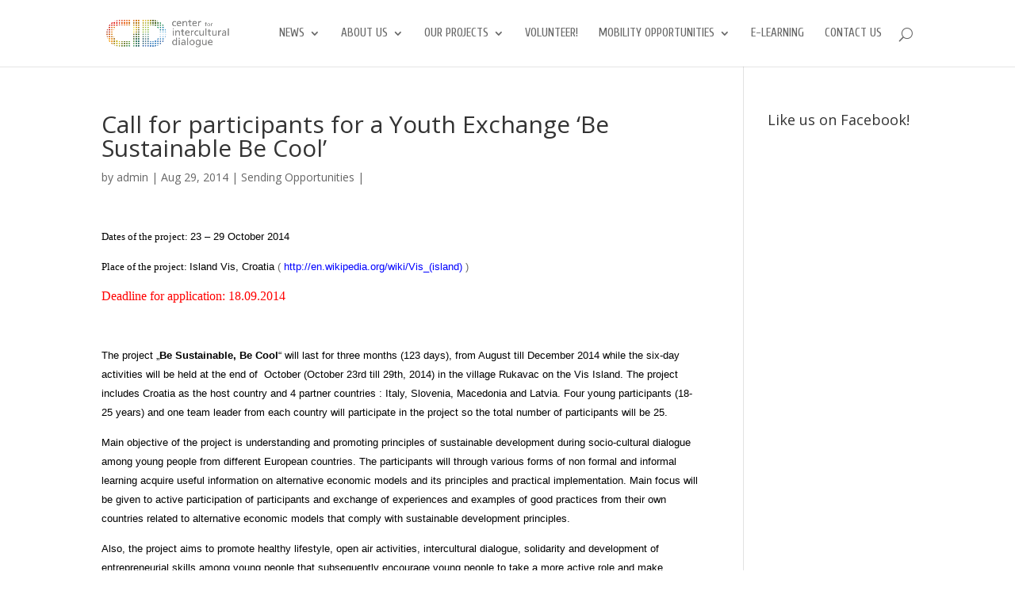

--- FILE ---
content_type: text/html; charset=UTF-8
request_url: https://cid.mk/2014/08/29/call-for-participants-for-a-youth-exchange-be-sustainable-be-cool/
body_size: 37667
content:
<!DOCTYPE html>
<!--[if IE 6]>
<html id="ie6" lang="en-US">
<![endif]-->
<!--[if IE 7]>
<html id="ie7" lang="en-US">
<![endif]-->
<!--[if IE 8]>
<html id="ie8" lang="en-US">
<![endif]-->
<!--[if !(IE 6) | !(IE 7) | !(IE 8)  ]><!-->
<html lang="en-US">
<!--<![endif]-->
<head>
	<meta charset="UTF-8" />
			
	
	<link rel="pingback" href="https://cid.mk/xmlrpc.php" />

		<!--[if lt IE 9]>
	<script src="https://cid.mk/wp-content/themes/Divi/js/html5.js" type="text/javascript"></script>
	<![endif]-->

	<script type="text/javascript">
		document.documentElement.className = 'js';
	</script>

	<title>Call for participants for a Youth Exchange &#8216;Be Sustainable Be Cool&#8217; | CID.MK</title>
<link rel='dns-prefetch' href='//s0.wp.com' />
<link rel='dns-prefetch' href='//secure.gravatar.com' />
<link rel='dns-prefetch' href='//fonts.googleapis.com' />
<link rel='dns-prefetch' href='//s.w.org' />
<link rel="alternate" type="application/rss+xml" title="CID.MK &raquo; Feed" href="https://cid.mk/feed/" />
<link rel="alternate" type="application/rss+xml" title="CID.MK &raquo; Comments Feed" href="https://cid.mk/comments/feed/" />
		<script type="text/javascript">
			window._wpemojiSettings = {"baseUrl":"https:\/\/s.w.org\/images\/core\/emoji\/13.0.1\/72x72\/","ext":".png","svgUrl":"https:\/\/s.w.org\/images\/core\/emoji\/13.0.1\/svg\/","svgExt":".svg","source":{"concatemoji":"https:\/\/cid.mk\/wp-includes\/js\/wp-emoji-release.min.js?ver=5.6.16"}};
			!function(e,a,t){var n,r,o,i=a.createElement("canvas"),p=i.getContext&&i.getContext("2d");function s(e,t){var a=String.fromCharCode;p.clearRect(0,0,i.width,i.height),p.fillText(a.apply(this,e),0,0);e=i.toDataURL();return p.clearRect(0,0,i.width,i.height),p.fillText(a.apply(this,t),0,0),e===i.toDataURL()}function c(e){var t=a.createElement("script");t.src=e,t.defer=t.type="text/javascript",a.getElementsByTagName("head")[0].appendChild(t)}for(o=Array("flag","emoji"),t.supports={everything:!0,everythingExceptFlag:!0},r=0;r<o.length;r++)t.supports[o[r]]=function(e){if(!p||!p.fillText)return!1;switch(p.textBaseline="top",p.font="600 32px Arial",e){case"flag":return s([127987,65039,8205,9895,65039],[127987,65039,8203,9895,65039])?!1:!s([55356,56826,55356,56819],[55356,56826,8203,55356,56819])&&!s([55356,57332,56128,56423,56128,56418,56128,56421,56128,56430,56128,56423,56128,56447],[55356,57332,8203,56128,56423,8203,56128,56418,8203,56128,56421,8203,56128,56430,8203,56128,56423,8203,56128,56447]);case"emoji":return!s([55357,56424,8205,55356,57212],[55357,56424,8203,55356,57212])}return!1}(o[r]),t.supports.everything=t.supports.everything&&t.supports[o[r]],"flag"!==o[r]&&(t.supports.everythingExceptFlag=t.supports.everythingExceptFlag&&t.supports[o[r]]);t.supports.everythingExceptFlag=t.supports.everythingExceptFlag&&!t.supports.flag,t.DOMReady=!1,t.readyCallback=function(){t.DOMReady=!0},t.supports.everything||(n=function(){t.readyCallback()},a.addEventListener?(a.addEventListener("DOMContentLoaded",n,!1),e.addEventListener("load",n,!1)):(e.attachEvent("onload",n),a.attachEvent("onreadystatechange",function(){"complete"===a.readyState&&t.readyCallback()})),(n=t.source||{}).concatemoji?c(n.concatemoji):n.wpemoji&&n.twemoji&&(c(n.twemoji),c(n.wpemoji)))}(window,document,window._wpemojiSettings);
		</script>
		<meta content="Divi v.2.7.3" name="generator"/><style type="text/css">
img.wp-smiley,
img.emoji {
	display: inline !important;
	border: none !important;
	box-shadow: none !important;
	height: 1em !important;
	width: 1em !important;
	margin: 0 .07em !important;
	vertical-align: -0.1em !important;
	background: none !important;
	padding: 0 !important;
}
</style>
	<link rel='stylesheet' id='wp-block-library-css'  href='https://cid.mk/wp-includes/css/dist/block-library/style.min.css?ver=5.6.16' type='text/css' media='all' />
<link rel='stylesheet' id='Total_Soft_Cal-css'  href='https://cid.mk/wp-content/plugins/calendar-event/CSS/Total-Soft-Calendar-Widget.css?ver=5.6.16' type='text/css' media='all' />
<link rel='stylesheet' id='fontawesome-css-css'  href='https://cid.mk/wp-content/plugins/calendar-event/CSS/totalsoft.css?ver=5.6.16' type='text/css' media='all' />
<link rel='stylesheet' id='feedzy-rss-feeds-css'  href='https://cid.mk/wp-content/plugins/feedzy-rss-feeds/css/feedzy-rss-feeds.css?ver=3.1.6' type='text/css' media='all' />
<link rel='stylesheet' id='divi-fonts-css'  href='https://fonts.googleapis.com/css?family=Open+Sans:300italic,400italic,600italic,700italic,800italic,400,300,600,700,800&#038;subset=latin,latin-ext' type='text/css' media='all' />
<link rel='stylesheet' id='et-gf-cuprum-css'  href='https://fonts.googleapis.com/css?family=Cuprum:400,400italic,700italic,700&#038;subset=latin,latin-ext,cyrillic' type='text/css' media='all' />
<link rel='stylesheet' id='divi-style-css'  href='https://cid.mk/wp-content/themes/Divi/style.css?ver=2.7.3' type='text/css' media='all' />
<link rel='stylesheet' id='jetpack-widget-social-icons-styles-css'  href='https://cid.mk/wp-content/plugins/jetpack/modules/widgets/social-icons/social-icons.css?ver=20170506' type='text/css' media='all' />
<link rel='stylesheet' id='et-shortcodes-css-css'  href='https://cid.mk/wp-content/themes/Divi/epanel/shortcodes/css/shortcodes.css?ver=2.7.3' type='text/css' media='all' />
<link rel='stylesheet' id='et-shortcodes-responsive-css-css'  href='https://cid.mk/wp-content/themes/Divi/epanel/shortcodes/css/shortcodes_responsive.css?ver=2.7.3' type='text/css' media='all' />
<link rel='stylesheet' id='magnific-popup-css'  href='https://cid.mk/wp-content/themes/Divi/includes/builder/styles/magnific_popup.css?ver=2.7.3' type='text/css' media='all' />
<link rel='stylesheet' id='jetpack_css-css'  href='https://cid.mk/wp-content/plugins/jetpack/css/jetpack.css?ver=6.1.2' type='text/css' media='all' />
<script type='text/javascript' src='https://cid.mk/wp-content/plugins/enable-jquery-migrate-helper/js/jquery/jquery-1.12.4-wp.js?ver=1.12.4-wp' id='jquery-core-js'></script>
<script type='text/javascript' src='https://cid.mk/wp-content/plugins/enable-jquery-migrate-helper/js/jquery-migrate/jquery-migrate-1.4.1-wp.js?ver=1.4.1-wp' id='jquery-migrate-js'></script>
<script type='text/javascript' src='https://cid.mk/wp-content/plugins/enable-jquery-migrate-helper/js/jquery-ui/core.min.js?ver=1.11.4-wp' id='jquery-ui-core-js'></script>
<script type='text/javascript' id='Total_Soft_Cal-js-extra'>
/* <![CDATA[ */
var object = {"ajaxurl":"https:\/\/cid.mk\/wp-admin\/admin-ajax.php"};
/* ]]> */
</script>
<script type='text/javascript' src='https://cid.mk/wp-content/plugins/calendar-event/JS/Total-Soft-Calendar-Widget.js?ver=5.6.16' id='Total_Soft_Cal-js'></script>
<link rel="https://api.w.org/" href="https://cid.mk/wp-json/" /><link rel="alternate" type="application/json" href="https://cid.mk/wp-json/wp/v2/posts/8670" /><link rel="EditURI" type="application/rsd+xml" title="RSD" href="https://cid.mk/xmlrpc.php?rsd" />
<link rel="wlwmanifest" type="application/wlwmanifest+xml" href="https://cid.mk/wp-includes/wlwmanifest.xml" /> 
<meta name="generator" content="WordPress 5.6.16" />
<link rel="canonical" href="https://cid.mk/2014/08/29/call-for-participants-for-a-youth-exchange-be-sustainable-be-cool/" />
<link rel='shortlink' href='https://wp.me/p9VX8l-2fQ' />
<link rel="alternate" type="application/json+oembed" href="https://cid.mk/wp-json/oembed/1.0/embed?url=https%3A%2F%2Fcid.mk%2F2014%2F08%2F29%2Fcall-for-participants-for-a-youth-exchange-be-sustainable-be-cool%2F" />
<link rel="alternate" type="text/xml+oembed" href="https://cid.mk/wp-json/oembed/1.0/embed?url=https%3A%2F%2Fcid.mk%2F2014%2F08%2F29%2Fcall-for-participants-for-a-youth-exchange-be-sustainable-be-cool%2F&#038;format=xml" />

        <script type="text/javascript">
            var jQueryMigrateHelperHasSentDowngrade = false;

			window.onerror = function( msg, url, line, col, error ) {
				// Break out early, do not processing if a downgrade reqeust was already sent.
				if ( jQueryMigrateHelperHasSentDowngrade ) {
					return true;
                }

				var xhr = new XMLHttpRequest();
				var nonce = '94fb8fafdb';
				var jQueryFunctions = [
					'andSelf',
					'browser',
					'live',
					'boxModel',
					'support.boxModel',
					'size',
					'swap',
					'clean',
					'sub',
                ];
				var match_pattern = /\)\.(.+?) is not a function/;
                var erroredFunction = msg.match( match_pattern );

                // If there was no matching functions, do not try to downgrade.
                if ( typeof erroredFunction !== 'object' || typeof erroredFunction[1] === "undefined" || -1 === jQueryFunctions.indexOf( erroredFunction[1] ) ) {
                    return true;
                }

                // Set that we've now attempted a downgrade request.
                jQueryMigrateHelperHasSentDowngrade = true;

				xhr.open( 'POST', 'https://cid.mk/wp-admin/admin-ajax.php' );
				xhr.setRequestHeader( 'Content-Type', 'application/x-www-form-urlencoded' );
				xhr.onload = function () {
					var response,
                        reload = false;

					if ( 200 === xhr.status ) {
                        try {
                        	response = JSON.parse( xhr.response );

                        	reload = response.data.reload;
                        } catch ( e ) {
                        	reload = false;
                        }
                    }

					// Automatically reload the page if a deprecation caused an automatic downgrade, ensure visitors get the best possible experience.
					if ( reload ) {
						location.reload();
                    }
				};

				xhr.send( encodeURI( 'action=jquery-migrate-downgrade-version&_wpnonce=' + nonce ) );

				// Suppress error alerts in older browsers
				return true;
			}
        </script>

		
<link rel='dns-prefetch' href='//v0.wordpress.com'/>
<style type='text/css'>img#wpstats{display:none}</style><meta name="viewport" content="width=device-width, initial-scale=1.0, maximum-scale=1.0, user-scalable=0" />		<style id="theme-customizer-css">
													.woocommerce #respond input#submit, .woocommerce-page #respond input#submit, .woocommerce #content input.button, .woocommerce-page #content input.button, .woocommerce-message, .woocommerce-error, .woocommerce-info { background: #800080 !important; }
			#et_search_icon:hover, .mobile_menu_bar:before, .mobile_menu_bar:after, .et_toggle_slide_menu:after, .et-social-icon a:hover, .et_pb_sum, .et_pb_pricing li a, .et_pb_pricing_table_button, .et_overlay:before, .entry-summary p.price ins, .woocommerce div.product span.price, .woocommerce-page div.product span.price, .woocommerce #content div.product span.price, .woocommerce-page #content div.product span.price, .woocommerce div.product p.price, .woocommerce-page div.product p.price, .woocommerce #content div.product p.price, .woocommerce-page #content div.product p.price, .et_pb_member_social_links a:hover, .woocommerce .star-rating span:before, .woocommerce-page .star-rating span:before, .et_pb_widget li a:hover, .et_pb_filterable_portfolio .et_pb_portfolio_filters li a.active, .et_pb_filterable_portfolio .et_pb_portofolio_pagination ul li a.active, .et_pb_gallery .et_pb_gallery_pagination ul li a.active, .wp-pagenavi span.current, .wp-pagenavi a:hover, .nav-single a, .posted_in a { color: #800080; }
			.et_pb_contact_submit, .et_password_protected_form .et_submit_button, .et_pb_bg_layout_light .et_pb_newsletter_button, .comment-reply-link, .form-submit input, .et_pb_bg_layout_light .et_pb_promo_button, .et_pb_bg_layout_light .et_pb_more_button, .woocommerce a.button.alt, .woocommerce-page a.button.alt, .woocommerce button.button.alt, .woocommerce-page button.button.alt, .woocommerce input.button.alt, .woocommerce-page input.button.alt, .woocommerce #respond input#submit.alt, .woocommerce-page #respond input#submit.alt, .woocommerce #content input.button.alt, .woocommerce-page #content input.button.alt, .woocommerce a.button, .woocommerce-page a.button, .woocommerce button.button, .woocommerce-page button.button, .woocommerce input.button, .woocommerce-page input.button { color: #800080; }
			.footer-widget h4 { color: #800080; }
			.et-search-form, .nav li ul, .et_mobile_menu, .footer-widget li:before, .et_pb_pricing li:before, blockquote { border-color: #800080; }
			.et_pb_counter_amount, .et_pb_featured_table .et_pb_pricing_heading, .et_quote_content, .et_link_content, .et_audio_content, .et_pb_post_slider.et_pb_bg_layout_dark, .et_slide_in_menu_container { background-color: #800080; }
									a { color: #800080; }
													#top-header, #et-secondary-nav li ul { background-color: #800080; }
																			#top-menu li a { font-size: 15px; }
			body.et_vertical_nav .container.et_search_form_container .et-search-form input { font-size: 15px !important; }
		
					#top-menu li a, .et_search_form_container input {
									font-weight: normal; font-style: normal; text-transform: uppercase; text-decoration: none; 											}

			.et_search_form_container input::-moz-placeholder {
									font-weight: normal; font-style: normal; text-transform: uppercase; text-decoration: none; 											}
			.et_search_form_container input::-webkit-input-placeholder {
									font-weight: normal; font-style: normal; text-transform: uppercase; text-decoration: none; 											}
			.et_search_form_container input:-ms-input-placeholder {
									font-weight: normal; font-style: normal; text-transform: uppercase; text-decoration: none; 											}
		
					#top-menu li.current-menu-ancestor > a, #top-menu li.current-menu-item > a,
			.et_color_scheme_red #top-menu li.current-menu-ancestor > a, .et_color_scheme_red #top-menu li.current-menu-item > a,
			.et_color_scheme_pink #top-menu li.current-menu-ancestor > a, .et_color_scheme_pink #top-menu li.current-menu-item > a,
			.et_color_scheme_orange #top-menu li.current-menu-ancestor > a, .et_color_scheme_orange #top-menu li.current-menu-item > a,
			.et_color_scheme_green #top-menu li.current-menu-ancestor > a, .et_color_scheme_green #top-menu li.current-menu-item > a { color: #800080; }
													#main-footer .footer-widget h4 { color: #800080; }
							.footer-widget li:before { border-color: #800080; }
																
		
																														
		@media only screen and ( min-width: 981px ) {
																			.et_header_style_left #et-top-navigation, .et_header_style_split #et-top-navigation  { padding: 35px 0 0 0; }
				.et_header_style_left #et-top-navigation nav > ul > li > a, .et_header_style_split #et-top-navigation nav > ul > li > a { padding-bottom: 35px; }
				.et_header_style_split .centered-inline-logo-wrap { width: 70px; margin: -70px 0; }
				.et_header_style_split .centered-inline-logo-wrap #logo { max-height: 70px; }
				.et_pb_svg_logo.et_header_style_split .centered-inline-logo-wrap #logo { height: 70px; }
				.et_header_style_centered #top-menu > li > a { padding-bottom: 13px; }
				.et_header_style_slide #et-top-navigation, .et_header_style_fullscreen #et-top-navigation { padding: 26px 0 26px 0 !important; }
									.et_header_style_centered #main-header .logo_container { height: 70px; }
														#logo { max-height: 70%; }
				.et_pb_svg_logo #logo { height: 70%; }
																									.et-fixed-header#top-header, .et-fixed-header#top-header #et-secondary-nav li ul { background-color: #800080; }
													.et-fixed-header #top-menu li a { font-size: 15px; }
													.et-fixed-header #top-menu li.current-menu-ancestor > a,
				.et-fixed-header #top-menu li.current-menu-item > a { color: #800080 !important; }
						
					}
		@media only screen and ( min-width: 1350px) {
			.et_pb_row { padding: 27px 0; }
			.et_pb_section { padding: 54px 0; }
			.single.et_pb_pagebuilder_layout.et_full_width_page .et_post_meta_wrapper { padding-top: 81px; }
			.et_pb_section.et_pb_section_first { padding-top: inherit; }
			.et_pb_fullwidth_section { padding: 0; }
		}
		@media only screen and ( max-width: 980px ) {
																				}
		@media only screen and ( max-width: 767px ) {
														}
	</style>

					<style class="et_primary_nav_font">
				#main-header,
				#et-top-navigation {
					font-family: 'Cuprum', Helvetica, Arial, Lucida, sans-serif;				}
				</style>
			
	
	<style id="module-customizer-css">
			</style>

	<link rel="shortcut icon" href="https://cid.mk/wp-content/uploads/2016/05/minilogo.jpg" /><style type="text/css" id="custom-background-css">
body.custom-background { background-color: #ffffff; }
</style>
	
<!-- Jetpack Open Graph Tags -->
<meta property="og:type" content="article" />
<meta property="og:title" content="Call for participants for a Youth Exchange &#8216;Be Sustainable Be Cool&#8217;" />
<meta property="og:url" content="https://cid.mk/2014/08/29/call-for-participants-for-a-youth-exchange-be-sustainable-be-cool/" />
<meta property="og:description" content="Dates of the project: 23 &#8211; 29 October 2014 Place of the project: Island Vis, Croatia (  ) Deadline for application: 18.09.2014 &nbsp; The project „Be Sustainable, Be Cool“ will last for three…" />
<meta property="article:published_time" content="2014-08-29T13:44:26+00:00" />
<meta property="article:modified_time" content="2014-08-29T13:44:26+00:00" />
<meta property="og:site_name" content="CID.MK" />
<meta property="og:image" content="https://s0.wp.com/i/blank.jpg" />
<meta property="og:locale" content="en_US" />
<meta name="twitter:text:title" content="Call for participants for a Youth Exchange &#8216;Be Sustainable Be Cool&#8217;" />
<meta name="twitter:card" content="summary" />

<!-- End Jetpack Open Graph Tags -->
</head>
<body class="post-template-default single single-post postid-8670 single-format-standard custom-background et_pb_button_helper_class et_non_fixed_nav et_show_nav et_cover_background et_pb_no_sidebar_vertical_divider et_pb_gutter osx et_pb_gutters3 et_primary_nav_dropdown_animation_fade et_secondary_nav_dropdown_animation_fade et_pb_footer_columns4 et_header_style_left et_right_sidebar chrome">
	<div id="page-container">

	
	
		<header id="main-header" data-height-onload="70">
			<div class="container clearfix et_menu_container">
							<div class="logo_container">
					<span class="logo_helper"></span>
					<a href="https://cid.mk/">
						<img src="https://cid.mk/wp-content/uploads/2017/02/cid-logo.png" alt="CID.MK" id="logo" data-height-percentage="70" />
					</a>
				</div>
				<div id="et-top-navigation" data-height="70" data-fixed-height="40">
											<nav id="top-menu-nav">
						<ul id="top-menu" class="nav"><li id="menu-item-11032" class="menu-item menu-item-type-taxonomy menu-item-object-category menu-item-has-children menu-item-11032"><a href="https://cid.mk/category/news/">News</a>
<ul class="sub-menu">
	<li id="menu-item-11033" class="menu-item menu-item-type-taxonomy menu-item-object-category menu-item-11033"><a href="https://cid.mk/category/news/open-calls/">Open Calls</a></li>
	<li id="menu-item-13254" class="menu-item menu-item-type-post_type menu-item-object-page menu-item-has-children menu-item-13254"><a href="https://cid.mk/our-stories/">Our stories</a>
	<ul class="sub-menu">
		<li id="menu-item-11044" class="menu-item menu-item-type-post_type menu-item-object-page menu-item-11044"><a href="https://cid.mk/newsletter/">Newsletter</a></li>
		<li id="menu-item-12351" class="menu-item menu-item-type-post_type menu-item-object-page menu-item-12351"><a href="https://cid.mk/our-stories-mobility/">Our stories: Mobility</a></li>
		<li id="menu-item-12851" class="menu-item menu-item-type-post_type menu-item-object-page menu-item-12851"><a href="https://cid.mk/our-stories-internships/">Our stories: internships</a></li>
		<li id="menu-item-12350" class="menu-item menu-item-type-post_type menu-item-object-page menu-item-12350"><a href="https://cid.mk/our-stories-evs/">Our stories: EVS</a></li>
	</ul>
</li>
</ul>
</li>
<li id="menu-item-11041" class="menu-item menu-item-type-post_type menu-item-object-page menu-item-has-children menu-item-11041"><a href="https://cid.mk/about-us/">About us</a>
<ul class="sub-menu">
	<li id="menu-item-11695" class="menu-item menu-item-type-post_type menu-item-object-page menu-item-11695"><a href="https://cid.mk/the-cid-family/">The CID Family</a></li>
	<li id="menu-item-11040" class="menu-item menu-item-type-post_type menu-item-object-page menu-item-11040"><a href="https://cid.mk/structure/">CID structure</a></li>
	<li id="menu-item-13434" class="menu-item menu-item-type-post_type menu-item-object-page menu-item-13434"><a href="https://cid.mk/our-supporters/">Our supporters</a></li>
	<li id="menu-item-11037" class="menu-item menu-item-type-post_type menu-item-object-page menu-item-11037"><a href="https://cid.mk/representation/">CID in networks</a></li>
	<li id="menu-item-11038" class="menu-item menu-item-type-post_type menu-item-object-page menu-item-11038"><a href="https://cid.mk/library/">Library</a></li>
	<li id="menu-item-13019" class="menu-item menu-item-type-post_type menu-item-object-page menu-item-13019"><a href="https://cid.mk/in-the-media/">In the media</a></li>
	<li id="menu-item-11816" class="menu-item menu-item-type-post_type menu-item-object-page menu-item-11816"><a href="https://cid.mk/annual-reports/">Annual reports</a></li>
	<li id="menu-item-15658" class="menu-item menu-item-type-post_type menu-item-object-page menu-item-15658"><a href="https://cid.mk/cid-privacy-policy/">CID Privacy Policy</a></li>
</ul>
</li>
<li id="menu-item-19792" class="menu-item menu-item-type-post_type menu-item-object-page menu-item-has-children menu-item-19792"><a href="https://cid.mk/projects/">Our Projects</a>
<ul class="sub-menu">
	<li id="menu-item-19790" class="menu-item menu-item-type-taxonomy menu-item-object-category menu-item-19790"><a href="https://cid.mk/category/multikulti/">MultiKulti</a></li>
	<li id="menu-item-19789" class="menu-item menu-item-type-post_type menu-item-object-page menu-item-19789"><a href="https://cid.mk/shift-towards-online-and-offline-entrepreneurship-community/">SHIFT</a></li>
	<li id="menu-item-19793" class="menu-item menu-item-type-post_type menu-item-object-page menu-item-19793"><a href="https://cid.mk/projects/long-term-project-social-inclusion-through-entrepreneurship/">Social Inclusion through Entrepreneurship</a></li>
	<li id="menu-item-19794" class="menu-item menu-item-type-taxonomy menu-item-object-category menu-item-19794"><a href="https://cid.mk/category/sending/internship/">Internship: First Working Experience for Lifelong Success</a></li>
	<li id="menu-item-19795" class="menu-item menu-item-type-taxonomy menu-item-object-category menu-item-19795"><a href="https://cid.mk/category/csforeu/">CSforEU</a></li>
</ul>
</li>
<li id="menu-item-19404" class="menu-item menu-item-type-post_type menu-item-object-page menu-item-19404"><a href="https://cid.mk/volunteer/">Volunteer!</a></li>
<li id="menu-item-12216" class="menu-item menu-item-type-post_type menu-item-object-page menu-item-has-children menu-item-12216"><a href="https://cid.mk/mobility-opportunities/">Mobility opportunities</a>
<ul class="sub-menu">
	<li id="menu-item-11043" class="menu-item menu-item-type-post_type menu-item-object-page menu-item-11043"><a href="https://cid.mk/mobility/">Short- and longterm opportunities</a></li>
	<li id="menu-item-11690" class="menu-item menu-item-type-post_type menu-item-object-page menu-item-11690"><a href="https://cid.mk/workcamps/">Workcamps</a></li>
</ul>
</li>
<li id="menu-item-19787" class="menu-item menu-item-type-custom menu-item-object-custom menu-item-19787"><a target="_blank" rel="noopener" href="http://www.cid.mk/elearning">E-Learning</a></li>
<li id="menu-item-11042" class="menu-item menu-item-type-post_type menu-item-object-page menu-item-11042"><a href="https://cid.mk/contact-us/">Contact us</a></li>
</ul>						</nav>
					
					
					
										<div id="et_top_search">
						<span id="et_search_icon"></span>
					</div>
					
					<div id="et_mobile_nav_menu">
				<div class="mobile_nav closed">
					<span class="select_page">Select Page</span>
					<span class="mobile_menu_bar mobile_menu_bar_toggle"></span>
				</div>
			</div>				</div> <!-- #et-top-navigation -->
			</div> <!-- .container -->
			<div class="et_search_outer">
				<div class="container et_search_form_container">
					<form role="search" method="get" class="et-search-form" action="https://cid.mk/">
					<input type="search" class="et-search-field" placeholder="Search &hellip;" value="" name="s" title="Search for:" />					</form>
					<span class="et_close_search_field"></span>
				</div>
			</div>
		</header> <!-- #main-header -->

		<div id="et-main-area">
<div id="main-content">
	<div class="container">
		<div id="content-area" class="clearfix">
			<div id="left-area">
							
				
				<article id="post-8670" class="et_pb_post post-8670 post type-post status-publish format-standard has-post-thumbnail hentry category-sending">
											<div class="et_post_meta_wrapper">
							<h1 class="entry-title">Call for participants for a Youth Exchange &#8216;Be Sustainable Be Cool&#8217;</h1>

						<p class="post-meta"> by <span class="author vcard"><a href="https://cid.mk/author/admin/" title="Posts by admin" rel="author">admin</a></span> | <span class="published">Aug 29, 2014</span> | <a href="https://cid.mk/category/sending/" rel="category tag">Sending Opportunities</a> | </p>
												</div> <!-- .et_post_meta_wrapper -->
				
					<div class="entry-content">
					<p><span style="font-family: 'arial black', 'avant garde'; font-size: 10pt; color: #000000;">Dates of the project: <span style="font-family: arial, helvetica, sans-serif;">23 &#8211; 29 October 2014</span></span></p>
<p><span style="font-family: 'arial black', 'avant garde'; font-size: 10pt;"><span style="color: #000000;">Place of the project: </span><span style="font-family: arial, helvetica, sans-serif;"><span style="color: #000000;">Island Vis, Croatia</span> (<span style="color: #0000ff;"> http://en.wikipedia.org/wiki/Vis_(island)</span> )</span></span></p>
<p><span style="font-family: 'arial black', 'avant garde'; font-size: 12pt; color: #ff0000;">Deadline for application: 18.09.2014</span></p>
<p>&nbsp;</p>
<p><span style="font-family: arial, helvetica, sans-serif; font-size: 10pt; color: #000000;">The project „<strong>Be Sustainable, Be Cool</strong>“ will last for three months (123 days), from August till December 2014 while the six-day activities will be held at the end of  October (October 23rd till 29th, 2014) in the village Rukavac on the Vis Island. The project includes Croatia as the host country and 4 partner countries : Italy, Slovenia, Macedonia and Latvia. Four young participants (18-25 years) and one team leader from each country will participate in the project so the total number of participants will be 25.</span></p>
<p><span style="font-family: arial, helvetica, sans-serif; font-size: 10pt; color: #000000;">Main objective of the project is understanding and promoting principles of sustainable development during socio-cultural dialogue among young people from different European countries. The participants will through various forms of non formal and informal learning acquire useful information on alternative economic models and its principles and practical implementation. Main focus will be given to active participation of participants and exchange of experiences and examples of good practices from their own countries related to alternative economic models that comply with sustainable development principles.</span></p>
<p><span style="font-family: arial, helvetica, sans-serif; font-size: 10pt; color: #000000;">Also, the project aims to promote healthy lifestyle, open air activities, intercultural dialogue, solidarity and development of entrepreneurial skills among young people that subsequently encourage young people to take a more active role and make changes in the society.</span></p>
<p><span style="font-family: arial, helvetica, sans-serif; font-size: 10pt; color: #000000;"> </span></p>
<p><span style="color: #000000;"><strong><span style="font-family: arial, helvetica, sans-serif; font-size: 10pt;">Methodology:</span></strong></span></p>
<p><span style="font-family: arial, helvetica, sans-serif; font-size: 10pt; color: #000000;">We will use non-formal education methods, as following:</span></p>
<p><span style="font-family: arial, helvetica, sans-serif; font-size: 10pt; color: #000000;">&#8211;          Integrative activities (ice-breakers, team buildings, work in small groups, group presentations);</span></p>
<p><span style="font-family: arial, helvetica, sans-serif; font-size: 10pt; color: #000000;">&#8211;          Creative activities (practical workshops, individual and group brainstorming, theater);</span></p>
<p><span style="font-family: arial, helvetica, sans-serif; font-size: 10pt; color: #000000;">&#8211;          Learning-by-doing;</span></p>
<p><span style="font-family: arial, helvetica, sans-serif; font-size: 10pt; color: #000000;">&#8211;          Self-reflection.</span></p>
<p>&nbsp;</p>
<p style="color: #666666;"><span style="color: #000000;"><strong><span style="font-family: arial, helvetica, sans-serif; font-size: 10pt;">Participants profile:</span></strong></span></p>
<ul style="color: #666666;">
<li><span style="font-family: arial, helvetica, sans-serif; font-size: 10pt; color: #000000;">Age limit: 16 &#8211; 25</span></li>
<li><span style="font-family: arial, helvetica, sans-serif; font-size: 10pt; color: #000000;">Be able to work in English</span></li>
<li><span style="font-family: arial, helvetica, sans-serif; font-size: 10pt; color: #000000;">Fully participate in all the workshops and activities on the Youth Exchange.</span></li>
<li><span style="font-family: arial, helvetica, sans-serif; font-size: 10pt; color: #000000;">Share the newly acquired knowledge with members of their sending organization once they get back from the exchange, and take part in the follow up activities.</span></li>
<li><span style="font-family: arial, helvetica, sans-serif; font-size: 10pt;"><span style="color: #000000;">Be able to attend the entire duration of the Youth Exchange.</span> </span></li>
</ul>
<p>&nbsp;</p>
<p><span style="font-family: arial, helvetica, sans-serif; font-size: 10pt; color: #000000;"><strong>Travel and accommodation:</strong> </span></p>
<ul>
<li><span style="font-family: arial, helvetica, sans-serif; font-size: 10pt; color: #000000;">Food and accommodation is covered 100%</span></li>
<li><span style="font-family: arial, helvetica, sans-serif; font-size: 10pt;"><span style="color: #000000;">Travel costs will be covered up to 80 Euros</span>.</span></li>
</ul>
<p>&nbsp;</p>
<p><span style="font-family: 'arial black', 'avant garde'; color: #ff0000; font-size: 12pt;">Deadline for application: 18.09.2014</span></p>
<p><span style="font-family: 'arial black', 'avant garde'; color: #ff0000; font-size: 12pt;">Sending fee: 600 MKD.</span></p>
<p>&nbsp;</p>
<a href='#' class='small-button smallblue'>Apply</a>
					</div> <!-- .entry-content -->
					<div class="et_post_meta_wrapper">
					
										</div> <!-- .et_post_meta_wrapper -->
				</article> <!-- .et_pb_post -->

										</div> <!-- #left-area -->

				<div id="sidebar">
		<div id="facebook_page_plugin_widget-2" class="et_pb_widget widget_facebook_page_plugin_widget"><h4 class="widgettitle">Like us on Facebook!</h4><div class="cameronjonesweb_facebook_page_plugin" data-version="1.5.4" id="aadac"><div id="fb-root"></div><script>(function(d, s, id) {var js, fjs = d.getElementsByTagName(s)[0];if (d.getElementById(id)) return;js = d.createElement(s); js.id = id;js.src = "//connect.facebook.net/en_US/sdk.js#xfbml=1&version=v2.5&appId=846690882110183";fjs.parentNode.insertBefore(js, fjs);	}(document, 'script', 'facebook-jssdk'));</script><div class="fb-page" data-href="https://facebook.com/CenterforInterculturalDialogue/"  data-width="250" data-max-width="250" data-height="450" data-hide-cover="false" data-show-facepile="true" data-tabs="timeline" data-hide-cta="false" data-small-header="true" data-adapt-container-width="false"><div class="fb-xfbml-parse-ignore"><blockquote cite="https://www.facebook.com/CenterforInterculturalDialogue/"><a href="https://www.facebook.com/CenterforInterculturalDialogue/">CID</a></blockquote></div></div></div></div> <!-- end .et_pb_widget -->	</div> <!-- end #sidebar -->
		</div> <!-- #content-area -->
	</div> <!-- .container -->
</div> <!-- #main-content -->


			<footer id="main-footer">
				

		
				<div id="footer-bottom">
					<div class="container clearfix">
				<ul class="et-social-icons">
	<li class="et-social-icon et-social-youtube">
		<a href="https://www.youtube.com/channel/UCbccnIdNQ1-KfosqAwxFaDw" class="icon">
			<span>YouTube</span>
		</a>
	</li>
	<li class="et-social-icon et-social-linkedin">
		<a href="https://www.linkedin.com/company/center-for-intercultural-dialogue" class="icon">
			<span>Linkedin</span>
		</a>
	</li>
	<li class="et-social-icon et-social-facebook">
		<a href="https://www.facebook.com/CenterforInterculturalDialogue/" class="icon">
			<span>Facebook</span>
		</a>
	</li>
<li class="et-social-icon et-social-instagram">
		<a href="https://www.instagram.com/cidmacedonia/" class="icon">
			<span>Instagram</span>
		</a>
	</li>

	<li class="et-social-icon et-social-twitter">
		<a href="https://twitter.com/cidmk" class="icon">
			<span>Twitter</span>
		</a>
	</li>

</ul>
						
					</div>	<!-- .container -->
				</div>
			</footer> <!-- #main-footer -->
		</div> <!-- #et-main-area --> 


	</div> <!-- #page-container -->

		<div style="display:none">
	</div>
<style type="text/css" id="et-builder-page-custom-style">
				 .et_pb_section { background-color: ; }
			</style><script type='text/javascript' src='https://cid.mk/wp-content/themes/Divi/includes/builder/scripts/frontend-builder-global-functions.js?ver=2.7.3' id='et-builder-modules-global-functions-script-js'></script>
<script type='text/javascript' src='https://s0.wp.com/wp-content/js/devicepx-jetpack.js?ver=202602' id='devicepx-js'></script>
<script type='text/javascript' src='https://secure.gravatar.com/js/gprofiles.js?ver=2026Janaa' id='grofiles-cards-js'></script>
<script type='text/javascript' id='wpgroho-js-extra'>
/* <![CDATA[ */
var WPGroHo = {"my_hash":""};
/* ]]> */
</script>
<script type='text/javascript' src='https://cid.mk/wp-content/plugins/jetpack/modules/wpgroho.js?ver=5.6.16' id='wpgroho-js'></script>
<script type='text/javascript' src='https://cid.mk/wp-content/themes/Divi/includes/builder/scripts/jquery.mobile.custom.min.js?ver=2.7.3' id='et-jquery-touch-mobile-js'></script>
<script type='text/javascript' src='https://cid.mk/wp-content/themes/Divi/js/custom.js?ver=2.7.3' id='divi-custom-script-js'></script>
<script type='text/javascript' src='https://cid.mk/wp-content/themes/Divi/includes/builder/scripts/jquery.fitvids.js?ver=2.7.3' id='divi-fitvids-js'></script>
<script type='text/javascript' src='https://cid.mk/wp-content/themes/Divi/includes/builder/scripts/waypoints.min.js?ver=2.7.3' id='waypoints-js'></script>
<script type='text/javascript' src='https://cid.mk/wp-content/themes/Divi/includes/builder/scripts/jquery.magnific-popup.js?ver=2.7.3' id='magnific-popup-js'></script>
<script type='text/javascript' id='et-builder-modules-script-js-extra'>
/* <![CDATA[ */
var et_pb_custom = {"ajaxurl":"https:\/\/cid.mk\/wp-admin\/admin-ajax.php","images_uri":"https:\/\/cid.mk\/wp-content\/themes\/Divi\/images","builder_images_uri":"https:\/\/cid.mk\/wp-content\/themes\/Divi\/includes\/builder\/images","et_frontend_nonce":"a86c786aa3","subscription_failed":"Please, check the fields below to make sure you entered the correct information.","et_ab_log_nonce":"adae28998d","fill_message":"Please, fill in the following fields:","contact_error_message":"Please, fix the following errors:","invalid":"Invalid email","captcha":"Captcha","prev":"Prev","previous":"Previous","next":"Next","wrong_captcha":"You entered the wrong number in captcha.","is_builder_plugin_used":"","is_divi_theme_used":"1","widget_search_selector":".widget_search","is_ab_testing_active":"","page_id":"8670","unique_test_id":"","ab_bounce_rate":"5","is_cache_plugin_active":"no","is_shortcode_tracking":""};
/* ]]> */
</script>
<script type='text/javascript' src='https://cid.mk/wp-content/themes/Divi/includes/builder/scripts/frontend-builder-scripts.js?ver=2.7.3' id='et-builder-modules-script-js'></script>
<script type='text/javascript' id='jquery-migrate-deprecation-notices-js-extra'>
/* <![CDATA[ */
var JQMH = {"ajaxurl":"https:\/\/cid.mk\/wp-admin\/admin-ajax.php","report_nonce":"412f66de20","backend":"","plugin_slug":"enable-jquery-migrate-helper","capture_deprecations":"1","single_instance_log":""};
/* ]]> */
</script>
<script type='text/javascript' src='https://cid.mk/wp-content/plugins/enable-jquery-migrate-helper/js/deprecation-notice.js?ver=5.6.16' id='jquery-migrate-deprecation-notices-js'></script>
<script type='text/javascript' src='https://cid.mk/wp-includes/js/wp-embed.min.js?ver=5.6.16' id='wp-embed-js'></script>
<script type='text/javascript' src='https://cid.mk/wp-content/plugins/facebook-page-feed-graph-api/js/responsive.min.js' id='facebook-page-plugin-responsive-script-js'></script>
<script type='text/javascript' src='https://stats.wp.com/e-202602.js' async='async' defer='defer'></script>
<script type='text/javascript'>
	_stq = window._stq || [];
	_stq.push([ 'view', {v:'ext',j:'1:6.1.2',blog:'146799033',post:'8670',tz:'12',srv:'cid.mk'} ]);
	_stq.push([ 'clickTrackerInit', '146799033', '8670' ]);
</script>
</body>
</html>